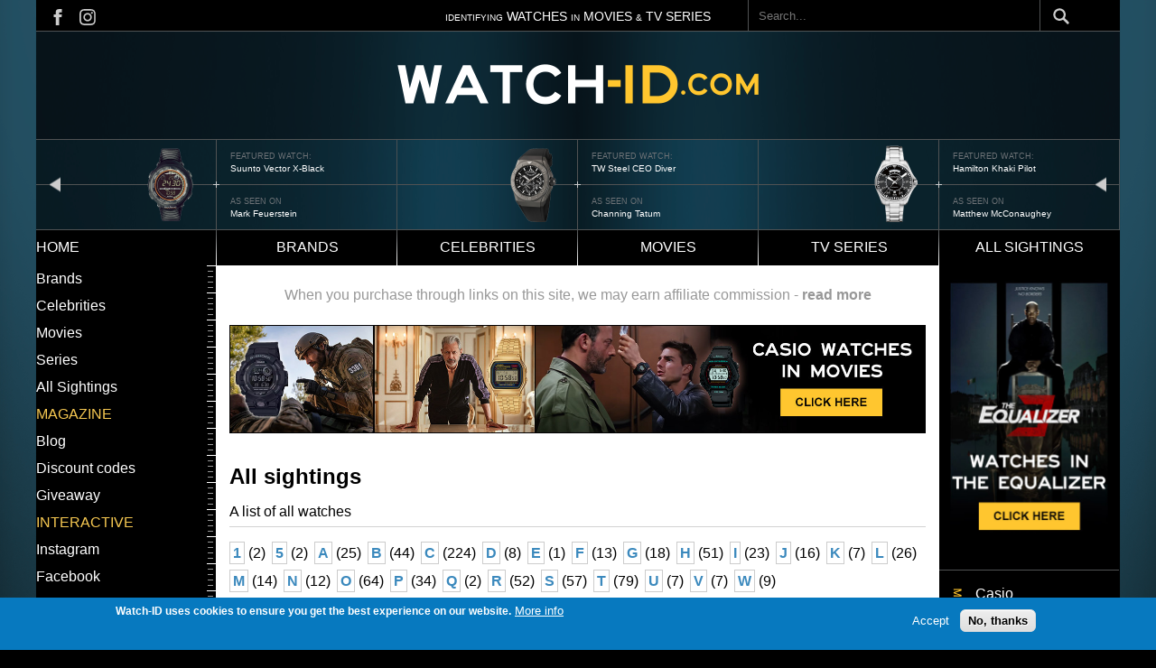

--- FILE ---
content_type: text/html; charset=UTF-8
request_url: https://www.watch-id.com/sightings/f
body_size: 9935
content:
<!DOCTYPE html>
<html lang="en" dir="ltr" prefix="content: http://purl.org/rss/1.0/modules/content/  dc: http://purl.org/dc/terms/  foaf: http://xmlns.com/foaf/0.1/  og: http://ogp.me/ns#  rdfs: http://www.w3.org/2000/01/rdf-schema#  schema: http://schema.org/  sioc: http://rdfs.org/sioc/ns#  sioct: http://rdfs.org/sioc/types#  skos: http://www.w3.org/2004/02/skos/core#  xsd: http://www.w3.org/2001/XMLSchema# ">
  <head>
    <meta charset="utf-8" />
<script async src="https://www.googletagmanager.com/gtag/js?id=G-DD4WE61V86"></script>
<script>window.dataLayer = window.dataLayer || [];function gtag(){dataLayer.push(arguments)};gtag("js", new Date());gtag("set", "developer_id.dMDhkMT", true);gtag("config", "G-DD4WE61V86", {"groups":"default","page_placeholder":"PLACEHOLDER_page_location"});</script>
<link rel="shortlink" href="https://www.watch-id.com/sightings/f" />
<link rel="canonical" href="https://www.watch-id.com/sightings/f" />
<meta name="generator" content="Drupal 10 (https://www.drupal.org)" />
<meta name="Generator" content="Drupal 10 (https://www.drupal.org)" />
<meta name="MobileOptimized" content="width" />
<meta name="HandheldFriendly" content="true" />
<meta name="viewport" content="width=device-width, initial-scale=1.0" />
<style>div#sliding-popup, div#sliding-popup .eu-cookie-withdraw-banner, .eu-cookie-withdraw-tab {background: #0779bf} div#sliding-popup.eu-cookie-withdraw-wrapper { background: transparent; } #sliding-popup h1, #sliding-popup h2, #sliding-popup h3, #sliding-popup p, #sliding-popup label, #sliding-popup div, .eu-cookie-compliance-more-button, .eu-cookie-compliance-secondary-button, .eu-cookie-withdraw-tab { color: #ffffff;} .eu-cookie-withdraw-tab { border-color: #ffffff;}</style>
<link rel="icon" href="/themes/custom/watchid/favicon.ico" type="image/vnd.microsoft.icon" />

    <title>All sightings | Watch ID</title>
    <link rel="stylesheet" media="all" href="/sites/default/files/css/css_aYjZNjWQgHmnGdnUiKkowt69r-H5QIfaTxXYEovwLHc.css?delta=0&amp;language=en&amp;theme=watchid&amp;include=eJxtjcEOgzAMQ3-orJ9UhdaDaGmDmhbUvx_iADvsYsdPjoweouqHcVrehKlEePyBIeFNXZoTGtpbSGxRd9ThtSCqOBvWkP1MBte4jGDCCdX_3G5nHOYvfWVNXeAOanHl5BfRmeSOwnY-LtNGC-ymmbhMUUtDaTc0UI3r1XzYOTdTtS-0hVdo" />
<link rel="stylesheet" media="all" href="/themes/custom/watchid/build/css/global.css?abljbasl=&amp;t5oljl" />
<link rel="stylesheet" media="all" href="/sites/default/files/css/css_SC4BYDMMmUuMDZOI7ikCC_K-BJy3-JZMPn10znzH5cs.css?delta=2&amp;language=en&amp;theme=watchid&amp;include=eJxtjcEOgzAMQ3-orJ9UhdaDaGmDmhbUvx_iADvsYsdPjoweouqHcVrehKlEePyBIeFNXZoTGtpbSGxRd9ThtSCqOBvWkP1MBte4jGDCCdX_3G5nHOYvfWVNXeAOanHl5BfRmeSOwnY-LtNGC-ymmbhMUUtDaTc0UI3r1XzYOTdTtS-0hVdo" />

    
  </head>
  <body class="sightings-f">
        <a href="#main-content" class="visually-hidden focusable">
      Skip to main content
    </a>
    
      <div class="dialog-off-canvas-main-canvas" data-off-canvas-main-canvas>
    


<main id="main" class="main">
  <div class="page-wrapper">
    <div class="visually-hidden">
      <a id="main-content" tabindex="-1"></a>
    </div>
              <header class="content-header clearfix">
        <div class="layout-wrapper">
          
            <div>
    <div id="block-watchid-topmostbar">
  
    
        <div class="layout layout--onecol">
    <div  class="layout__region layout__region--content">
      <div>
  
    
      
            <div class="closure_block"><div class="block_top_bar">
<div class="social_links"><a class="social_links-fb" href="https://www.facebook.com/WatchID">&nbsp;</a> <a class="social_links-insta" href="https://www.instagram.com/watchidcom/?hl=en">&nbsp;</a></div>
<div class="top_bar_text"><span>IDENTIFYING</span> WATCHES <span>IN</span> MOVIES <span>&amp;</span> TV SERIES</div>
</div>
</div>
      
  </div>

    </div>
  </div>

  </div>
<div class="search-block-form" data-drupal-selector="search-block-form" id="block-watchid-search-form-narrow" role="search">
  
    
      <form action="/search/node" method="get" id="search-block-form" accept-charset="UTF-8">
  <div class="js-form-item form-item js-form-type-search form-item-keys js-form-item-keys form-no-label">
      <label for="edit-keys" class="visually-hidden">Search</label>
        <input title="Enter the terms you wish to search for." placeholder="Search..." data-drupal-selector="edit-keys" type="search" id="edit-keys" name="keys" value="" size="15" maxlength="128" class="form-search" />

        </div>
<div data-drupal-selector="edit-actions" class="form-actions js-form-wrapper form-wrapper" id="edit-actions"><input data-drupal-selector="edit-submit" type="submit" id="edit-submit" value="Search" class="button js-form-submit form-submit" />
</div>

</form>

  </div>

  </div>

        </div>
      </header>
    
              <nav class="primary-menu">
          <div>
    <div id="block-watchid-logo">
  
    
  <span class="hamburger-menu"></span>
        <div class="layout layout--onecol">
    <div  class="layout__region layout__region--content">
      <div>
  
    
      
            <div class="closure_block"><a href="/"><img src="/sites/default/files/images/logo-watch-id.png" alt="Watch-ID Home" width="476" height="54" loading="lazy"></a></div>
      
  </div>

    </div>
  </div>

  </div>
<div class="views-element-container" id="block-watchid-views-block-nodequeue-1-block-1">
  
    
      <div><div class="js-view-dom-id-91795c8340a36cee6acc56e040eac2d4d3cacdea1377085df8c6581c981b99f4">
  
  
  

  
  
  

  <div data-settings="{&quot;grouping&quot;:{},&quot;row_class&quot;:&quot;watch-id-header&quot;,&quot;default_row_class&quot;:true,&quot;uses_fields&quot;:false,&quot;items&quot;:3,&quot;gutter&quot;:0,&quot;nav&quot;:false,&quot;navPosition&quot;:&quot;bottom&quot;,&quot;navAsThumbnails&quot;:false,&quot;autoplay&quot;:true,&quot;autoplayButtonOutput&quot;:false,&quot;autoplayTextStart&quot;:&quot;start&quot;,&quot;autoplayTextStop&quot;:&quot;stop&quot;,&quot;autoplayHoverPause&quot;:true,&quot;autoplayPosition&quot;:&quot;top&quot;,&quot;controls&quot;:true,&quot;controlsPosition&quot;:&quot;bottom&quot;,&quot;controlsTextPrev&quot;:&quot;prev&quot;,&quot;controlsTextNext&quot;:&quot;next&quot;,&quot;slideBy&quot;:&quot;1&quot;,&quot;arrowKeys&quot;:true,&quot;mouseDrag&quot;:false,&quot;loop&quot;:true,&quot;center&quot;:false,&quot;speed&quot;:300,&quot;advancedMode&quot;:false,&quot;configJson&quot;:&quot;[]&quot;,&quot;mode&quot;:&quot;carousel&quot;,&quot;dimensionMobile&quot;:&quot;&quot;,&quot;itemsMobile&quot;:&quot;&quot;,&quot;dimensionDesktop&quot;:&quot;&quot;,&quot;itemsDesktop&quot;:&quot;&quot;,&quot;autoplayText&quot;:{&quot;0&quot;:&quot;start&quot;,&quot;1&quot;:&quot;stop&quot;},&quot;controlsText&quot;:{&quot;0&quot;:&quot;prev&quot;,&quot;1&quot;:&quot;next&quot;}}" class="tiny-slider-wrapper tiny-slider">
  
      <div class="watch-id-header"><div class="views-field views-field-field-carousel-image"><div class="field-content">  <a href="/sightings/suunto-vector-xblack-mark-feuerstein-larry-gaye-renegade-male-flight-attendant" hreflang="und"><img loading="lazy" src="/sites/default/files/sighting/carousel/slider-Suunto-Vector-XBlack---Mark-Feuerstein-Larry-Gaye-Renegade-Male-Flight-Attendant_0.png" width="240" height="176" alt="Suunto Vector X-Black" title="Suunto Vector X-Black" typeof="foaf:Image" />
</a>
</div></div><div class="views-field views-field-field-carousel-image-1"><span class="views-label views-label-field-carousel-image-1">Featured watch: </span><div class="field-content"><a href="/sightings/suunto-vector-xblack-mark-feuerstein-larry-gaye-renegade-male-flight-attendant">Suunto Vector X-Black</a></div></div><div class="views-field views-field-field-reference-celebrity"><span class="views-label views-label-field-reference-celebrity">As seen on</span><div class="field-content"><a href="/celebrities/mark-feuerstein" hreflang="en">Mark Feuerstein</a></div></div></div>
      <div class="watch-id-header"><div class="views-field views-field-field-carousel-image"><div class="field-content">  <a href="/sightings/tw-steel-ceo-diver-channing-tatum-22-jump-street" hreflang="und"><img loading="lazy" src="/sites/default/files/sighting/carousel/slider-TW-Steel-CEO-Diver--Channing-Tatum-22-Jump-Street.png" width="240" height="176" alt="TW Steel CEO Diver" title="TW Steel CEO Diver" typeof="foaf:Image" />
</a>
</div></div><div class="views-field views-field-field-carousel-image-1"><span class="views-label views-label-field-carousel-image-1">Featured watch: </span><div class="field-content"><a href="/sightings/tw-steel-ceo-diver-channing-tatum-22-jump-street">TW Steel CEO Diver</a></div></div><div class="views-field views-field-field-reference-celebrity"><span class="views-label views-label-field-reference-celebrity">As seen on</span><div class="field-content"><a href="/celebrities/channing-tatum" hreflang="en">Channing Tatum</a></div></div></div>
      <div class="watch-id-header"><div class="views-field views-field-field-carousel-image"><div class="field-content">  <a href="/sightings/hamilton-khaki-pilot-day-date-matthew-mcconaughey-interstellar" hreflang="und"><img loading="lazy" src="/sites/default/files/sighting/carousel/slider-Hamilton-Khaki-Pilot-Day-Date-Matthew-McConaughey-Interstellar.png" width="240" height="176" alt="Hamilton Khaki Pilot" title="Hamilton Khaki Pilot" typeof="foaf:Image" />
</a>
</div></div><div class="views-field views-field-field-carousel-image-1"><span class="views-label views-label-field-carousel-image-1">Featured watch: </span><div class="field-content"><a href="/sightings/hamilton-khaki-pilot-day-date-matthew-mcconaughey-interstellar">Hamilton Khaki Pilot</a></div></div><div class="views-field views-field-field-reference-celebrity"><span class="views-label views-label-field-reference-celebrity">As seen on</span><div class="field-content"><a href="/celebrities/matthew-mcconaughey" hreflang="en">Matthew McConaughey</a></div></div></div>
      <div class="watch-id-header"><div class="views-field views-field-field-carousel-image"><div class="field-content">  <a href="/sightings/seiko-skx009-robert-redford-all-lost" hreflang="und"><img loading="lazy" src="/sites/default/files/sighting/carousel/slider--Seiko-SKX009-Robert-Redford-All-Is-Lost.png" width="240" height="176" alt="Seiko SKX009" title="Seiko SKX009" typeof="foaf:Image" />
</a>
</div></div><div class="views-field views-field-field-carousel-image-1"><span class="views-label views-label-field-carousel-image-1">Featured watch: </span><div class="field-content"><a href="/sightings/seiko-skx009-robert-redford-all-lost">Seiko SKX009</a></div></div><div class="views-field views-field-field-reference-celebrity"><span class="views-label views-label-field-reference-celebrity">As seen on</span><div class="field-content"><a href="/celebrities/robert-redford" hreflang="en">Robert Redford</a></div></div></div>
      <div class="watch-id-header"><div class="views-field views-field-field-carousel-image"><div class="field-content">  <a href="/sightings/bulova-96a102-channing-tatum-white-house-down" hreflang="und"><img loading="lazy" src="/sites/default/files/sighting/carousel/slider-Bulova-96A102-Channing-Tatum-White-House-Down.png" width="240" height="176" alt="Bulova 96A102" title="Bulova 96A102" typeof="foaf:Image" />
</a>
</div></div><div class="views-field views-field-field-carousel-image-1"><span class="views-label views-label-field-carousel-image-1">Featured watch: </span><div class="field-content"><a href="/sightings/bulova-96a102-channing-tatum-white-house-down">Bulova 96A102</a></div></div><div class="views-field views-field-field-reference-celebrity"><span class="views-label views-label-field-reference-celebrity">As seen on</span><div class="field-content"><a href="/celebrities/channing-tatum" hreflang="en">Channing Tatum</a></div></div></div>
      <div class="watch-id-header"><div class="views-field views-field-field-carousel-image"><div class="field-content">  <a href="/sightings/suunto-vector-mark-wahlberg-shooter" hreflang="und"><img loading="lazy" src="/sites/default/files/sighting/carousel/slider-Suunto-Vector-Mark-Wahlberg-Shooter.png" width="240" height="176" alt="Suunto Vector" title="Suunto Vector" typeof="foaf:Image" />
</a>
</div></div><div class="views-field views-field-field-carousel-image-1"><span class="views-label views-label-field-carousel-image-1">Featured watch: </span><div class="field-content"><a href="/sightings/suunto-vector-mark-wahlberg-shooter">Suunto Vector</a></div></div><div class="views-field views-field-field-reference-celebrity"><span class="views-label views-label-field-reference-celebrity">As seen on</span><div class="field-content"><a href="/celebrities/mark-wahlberg" hreflang="en">Mark Wahlberg</a></div></div></div>
  
</div>

    

  
  

  
  
</div>
</div>

  </div>
<div class="views-element-container" id="block-watchid-views-block-duplicate-of-header-banner-block-1">
  
    
      <div><div class="header-banner-mobile js-view-dom-id-e2e550d97a6e7a885ca120a0e2711efff87fbba10b6b3d3729e917829a6a69cf">
  
  
  

  
  
  

  <div data-settings="{&quot;grouping&quot;:{},&quot;row_class&quot;:&quot;watch-id-header&quot;,&quot;default_row_class&quot;:true,&quot;uses_fields&quot;:false,&quot;items&quot;:2,&quot;gutter&quot;:0,&quot;nav&quot;:false,&quot;navPosition&quot;:&quot;bottom&quot;,&quot;navAsThumbnails&quot;:false,&quot;autoplay&quot;:true,&quot;autoplayButtonOutput&quot;:false,&quot;autoplayTextStart&quot;:&quot;start&quot;,&quot;autoplayTextStop&quot;:&quot;stop&quot;,&quot;autoplayHoverPause&quot;:true,&quot;autoplayPosition&quot;:&quot;top&quot;,&quot;controls&quot;:true,&quot;controlsPosition&quot;:&quot;bottom&quot;,&quot;controlsTextPrev&quot;:&quot;prev&quot;,&quot;controlsTextNext&quot;:&quot;next&quot;,&quot;slideBy&quot;:&quot;1&quot;,&quot;arrowKeys&quot;:true,&quot;mouseDrag&quot;:false,&quot;loop&quot;:true,&quot;center&quot;:false,&quot;speed&quot;:300,&quot;advancedMode&quot;:false,&quot;configJson&quot;:&quot;[]&quot;,&quot;mode&quot;:&quot;carousel&quot;,&quot;dimensionMobile&quot;:&quot;&quot;,&quot;itemsMobile&quot;:&quot;&quot;,&quot;dimensionDesktop&quot;:&quot;&quot;,&quot;itemsDesktop&quot;:&quot;&quot;,&quot;autoplayText&quot;:{&quot;0&quot;:&quot;start&quot;,&quot;1&quot;:&quot;stop&quot;},&quot;controlsText&quot;:{&quot;0&quot;:&quot;prev&quot;,&quot;1&quot;:&quot;next&quot;}}" class="tiny-slider-wrapper tiny-slider">
  
      <div class="watch-id-header"><div class="views-field views-field-field-carousel-image"><div class="field-content">  <a href="/sightings/suunto-vector-xblack-mark-feuerstein-larry-gaye-renegade-male-flight-attendant" hreflang="und"><img loading="lazy" src="/sites/default/files/sighting/carousel/slider-Suunto-Vector-XBlack---Mark-Feuerstein-Larry-Gaye-Renegade-Male-Flight-Attendant_0.png" width="240" height="176" alt="Suunto Vector X-Black" title="Suunto Vector X-Black" typeof="foaf:Image" />
</a>
</div></div><div class="views-field views-field-field-carousel-image-1"><span class="views-label views-label-field-carousel-image-1">Featured watch: </span><div class="field-content"><a href="/sightings/suunto-vector-xblack-mark-feuerstein-larry-gaye-renegade-male-flight-attendant">Suunto Vector X-Black</a></div></div><div class="views-field views-field-field-reference-celebrity"><span class="views-label views-label-field-reference-celebrity">As seen on</span><div class="field-content"><a href="/celebrities/mark-feuerstein" hreflang="en">Mark Feuerstein</a></div></div></div>
      <div class="watch-id-header"><div class="views-field views-field-field-carousel-image"><div class="field-content">  <a href="/sightings/tw-steel-ceo-diver-channing-tatum-22-jump-street" hreflang="und"><img loading="lazy" src="/sites/default/files/sighting/carousel/slider-TW-Steel-CEO-Diver--Channing-Tatum-22-Jump-Street.png" width="240" height="176" alt="TW Steel CEO Diver" title="TW Steel CEO Diver" typeof="foaf:Image" />
</a>
</div></div><div class="views-field views-field-field-carousel-image-1"><span class="views-label views-label-field-carousel-image-1">Featured watch: </span><div class="field-content"><a href="/sightings/tw-steel-ceo-diver-channing-tatum-22-jump-street">TW Steel CEO Diver</a></div></div><div class="views-field views-field-field-reference-celebrity"><span class="views-label views-label-field-reference-celebrity">As seen on</span><div class="field-content"><a href="/celebrities/channing-tatum" hreflang="en">Channing Tatum</a></div></div></div>
      <div class="watch-id-header"><div class="views-field views-field-field-carousel-image"><div class="field-content">  <a href="/sightings/hamilton-khaki-pilot-day-date-matthew-mcconaughey-interstellar" hreflang="und"><img loading="lazy" src="/sites/default/files/sighting/carousel/slider-Hamilton-Khaki-Pilot-Day-Date-Matthew-McConaughey-Interstellar.png" width="240" height="176" alt="Hamilton Khaki Pilot" title="Hamilton Khaki Pilot" typeof="foaf:Image" />
</a>
</div></div><div class="views-field views-field-field-carousel-image-1"><span class="views-label views-label-field-carousel-image-1">Featured watch: </span><div class="field-content"><a href="/sightings/hamilton-khaki-pilot-day-date-matthew-mcconaughey-interstellar">Hamilton Khaki Pilot</a></div></div><div class="views-field views-field-field-reference-celebrity"><span class="views-label views-label-field-reference-celebrity">As seen on</span><div class="field-content"><a href="/celebrities/matthew-mcconaughey" hreflang="en">Matthew McConaughey</a></div></div></div>
      <div class="watch-id-header"><div class="views-field views-field-field-carousel-image"><div class="field-content">  <a href="/sightings/seiko-skx009-robert-redford-all-lost" hreflang="und"><img loading="lazy" src="/sites/default/files/sighting/carousel/slider--Seiko-SKX009-Robert-Redford-All-Is-Lost.png" width="240" height="176" alt="Seiko SKX009" title="Seiko SKX009" typeof="foaf:Image" />
</a>
</div></div><div class="views-field views-field-field-carousel-image-1"><span class="views-label views-label-field-carousel-image-1">Featured watch: </span><div class="field-content"><a href="/sightings/seiko-skx009-robert-redford-all-lost">Seiko SKX009</a></div></div><div class="views-field views-field-field-reference-celebrity"><span class="views-label views-label-field-reference-celebrity">As seen on</span><div class="field-content"><a href="/celebrities/robert-redford" hreflang="en">Robert Redford</a></div></div></div>
      <div class="watch-id-header"><div class="views-field views-field-field-carousel-image"><div class="field-content">  <a href="/sightings/bulova-96a102-channing-tatum-white-house-down" hreflang="und"><img loading="lazy" src="/sites/default/files/sighting/carousel/slider-Bulova-96A102-Channing-Tatum-White-House-Down.png" width="240" height="176" alt="Bulova 96A102" title="Bulova 96A102" typeof="foaf:Image" />
</a>
</div></div><div class="views-field views-field-field-carousel-image-1"><span class="views-label views-label-field-carousel-image-1">Featured watch: </span><div class="field-content"><a href="/sightings/bulova-96a102-channing-tatum-white-house-down">Bulova 96A102</a></div></div><div class="views-field views-field-field-reference-celebrity"><span class="views-label views-label-field-reference-celebrity">As seen on</span><div class="field-content"><a href="/celebrities/channing-tatum" hreflang="en">Channing Tatum</a></div></div></div>
      <div class="watch-id-header"><div class="views-field views-field-field-carousel-image"><div class="field-content">  <a href="/sightings/suunto-vector-mark-wahlberg-shooter" hreflang="und"><img loading="lazy" src="/sites/default/files/sighting/carousel/slider-Suunto-Vector-Mark-Wahlberg-Shooter.png" width="240" height="176" alt="Suunto Vector" title="Suunto Vector" typeof="foaf:Image" />
</a>
</div></div><div class="views-field views-field-field-carousel-image-1"><span class="views-label views-label-field-carousel-image-1">Featured watch: </span><div class="field-content"><a href="/sightings/suunto-vector-mark-wahlberg-shooter">Suunto Vector</a></div></div><div class="views-field views-field-field-reference-celebrity"><span class="views-label views-label-field-reference-celebrity">As seen on</span><div class="field-content"><a href="/celebrities/mark-wahlberg" hreflang="en">Mark Wahlberg</a></div></div></div>
  
</div>

    

  
  

  
  
</div>
</div>

  </div>

  </div>

      </nav>
    
              <nav class="secondary-menu">
          <div>
    <nav role="navigation" aria-labelledby="block-watchid-main-menu-menu" id="block-watchid-main-menu">
            
  <h2 class="visually-hidden" id="block-watchid-main-menu-menu">Main navigation</h2>
  

        

<div class="menu--main">
                <ul  class="menu">
                <li class="menu-item">
          <a href="/" data-drupal-link-system-path="&lt;front&gt;">Home</a>
                  </li>
              <li class="menu-item">
          <a href="/brands" data-drupal-link-system-path="brands">Brands</a>
                  </li>
              <li class="menu-item">
          <a href="/celebrities" data-drupal-link-system-path="celebrities">Celebrities</a>
                  </li>
              <li class="menu-item">
          <a href="/movies" data-drupal-link-system-path="movies">Movies</a>
                  </li>
              <li class="menu-item">
          <a href="/series" data-drupal-link-system-path="series">TV Series</a>
                  </li>
              <li class="menu-item">
          <a href="/sightings" data-drupal-link-system-path="sightings">All sightings</a>
                  </li>
          </ul>
  
</div>



  
  </nav>

  </div>

      </nav>
    
    <div class="layout-wrapper">
      <div class="page-content clearfix">
        <div class="main-content__wrapper">
          <div class="container grid-container-col-3">
                                        <div class="sidebar sidebar-left">
                


  <div class="menu-wrapper">
        <nav role="navigation" aria-labelledby="block-watchid-leftmenu-menu" id="block-watchid-leftmenu">
            
  <h2 class="visually-hidden" id="block-watchid-leftmenu-menu">Left menu</h2>
  

        

<div class="menu--menu-left-menu">
                <ul  class="menu">
                <li class="menu-item">
          <a href="/brands" data-drupal-link-system-path="brands">Brands</a>
                  </li>
              <li class="menu-item">
          <a href="/celebrities" data-drupal-link-system-path="celebrities">Celebrities</a>
                  </li>
              <li class="menu-item">
          <a href="/movies" data-drupal-link-system-path="movies">Movies</a>
                  </li>
              <li class="menu-item">
          <a href="/series" data-drupal-link-system-path="series">Series</a>
                  </li>
              <li class="menu-item">
          <a href="/sightings" data-drupal-link-system-path="sightings">All Sightings</a>
                  </li>
          </ul>
  
</div>



  
  </nav>
<nav role="navigation" aria-labelledby="block-watchid-mazegine-menu" id="block-watchid-mazegine">
      
  <h2 id="block-watchid-mazegine-menu">Magazine</h2>
  

        

<div class="menu--menu-left-menu">
                <ul  class="menu">
                <li class="menu-item">
          <a href="/" data-drupal-link-system-path="&lt;front&gt;">Blog</a>
                  </li>
              <li class="menu-item">
          <a href="/" data-drupal-link-system-path="&lt;front&gt;">Discount codes</a>
                  </li>
              <li class="menu-item">
          <a href="/" data-drupal-link-system-path="&lt;front&gt;">Giveaway</a>
                  </li>
          </ul>
  
</div>



  
  </nav>
<nav role="navigation" aria-labelledby="block-watchid-id-theme-menu-menu-interactive-menu" id="block-watchid-id-theme-menu-menu-interactive">
      
  <h2 id="block-watchid-id-theme-menu-menu-interactive-menu">Interactive</h2>
  

        

<div class="menu--menu-left-menu">
                <ul  class="menu">
                <li class="menu-item">
          <a href="https://www.instagram.com/watchidcom/" title="">Instagram</a>
                  </li>
              <li class="menu-item">
          <a href="https://www.facebook.com/WatchID" title="">Facebook</a>
                  </li>
              <li class="menu-item">
          <a href="/contact" title="" data-drupal-link-system-path="node/1694">Contact</a>
                  </li>
          </ul>
  
</div>



  
  </nav>
<div id="block-watchid-blockbannerleft">
  
    
        <div class="layout layout--onecol">
    <div  class="layout__region layout__region--content">
      <div>
  
    
      
            <div class="closure_block"><p><a data-entity-substitution="canonical" data-entity-type="file" data-entity-uuid="96a26a78-9123-48d1-a17e-daaae558f552" href="/taxonomy/term/1813"><img alt="Block banner Left" data-entity-type="file" data-entity-uuid="96a26a78-9123-48d1-a17e-daaae558f552" src="/sites/default/files/inline-images/wid-banner-sidebar-left-covenant.jpg" width="100%"></a></p>
</div>
      
  </div>

    </div>
  </div>

  </div>

  </div>

              </div>
            
                        <main class="main-content">
              



  <div>
    <div data-drupal-messages-fallback class="hidden"></div><div id="block-watchid-whenyoupurchasethroughlinks">
  
    
        <div class="layout layout--onecol">
    <div  class="layout__region layout__region--content">
      <div>
  
    
      
            <div class="closure_block"><div>When you purchase through links on this site, we may earn affiliate commission -&nbsp;<a href="/affiliate-disclosure">read more</a></div>
</div>
      
  </div>

    </div>
  </div>

  </div>
<div id="block-watchid-blockbannerwide">
  
    
        <div class="layout layout--onecol">
    <div  class="layout__region layout__region--content">
      <div>
  
    
      
            <div class="closure_block"><p><a data-entity-substitution="canonical" data-entity-type="file" data-entity-uuid="4ee904d8-6e82-4c19-930c-9af703b61566" href="/taxonomy/term/407"><img alt="Block Banner Wide" data-entity-type="file" data-entity-uuid="4ee904d8-6e82-4c19-930c-9af703b61566" src="/sites/default/files/inline-images/wid-banner-center-casio.jpg" width="100%"></a></p>
</div>
      
  </div>

    </div>
  </div>

  </div>
<div class="views-element-container">

<div class="js-view-dom-id-d5bf9037e1cb7e9a0291e2b1fe58f6bb4ac75af2242c6ccb9b9e43ccb333dca5 sighting_listing_pages">
  
  
  

      <header>
      <h1 class="page__title title" id="page-title">All sightings</h1>
<div class="view-description">A list of all watches</div>

    </header>
  
  <div class="list_wrapper">

    
    <div class="views-element-container">

<div class="js-view-dom-id-5c43a8932c940d25514c55bd0d07c9285434ff4a740485c8eb3e9429d0dc621d sighting_attachment">
  
  
  

  
  
  

    <span >
    <a href="/sightings/1">1</a>
      (2)
    </span>
  <span >
    <a href="/sightings/5">5</a>
      (2)
    </span>
  <span >
    <a href="/sightings/a">A</a>
      (25)
    </span>
  <span >
    <a href="/sightings/b">B</a>
      (44)
    </span>
  <span >
    <a href="/sightings/c">C</a>
      (224)
    </span>
  <span >
    <a href="/sightings/d">D</a>
      (8)
    </span>
  <span >
    <a href="/sightings/e">E</a>
      (1)
    </span>
  <span >
    <a href="/sightings/f" class="is-active">F</a>
      (13)
    </span>
  <span >
    <a href="/sightings/g">G</a>
      (18)
    </span>
  <span >
    <a href="/sightings/h">H</a>
      (51)
    </span>
  <span >
    <a href="/sightings/i">I</a>
      (23)
    </span>
  <span >
    <a href="/sightings/j">J</a>
      (16)
    </span>
  <span >
    <a href="/sightings/k">K</a>
      (7)
    </span>
  <span >
    <a href="/sightings/l">L</a>
      (26)
    </span>
  <span >
    <a href="/sightings/m">M</a>
      (14)
    </span>
  <span >
    <a href="/sightings/n">N</a>
      (12)
    </span>
  <span >
    <a href="/sightings/o">O</a>
      (64)
    </span>
  <span >
    <a href="/sightings/p">P</a>
      (34)
    </span>
  <span >
    <a href="/sightings/q">Q</a>
      (2)
    </span>
  <span >
    <a href="/sightings/r">R</a>
      (52)
    </span>
  <span >
    <a href="/sightings/s">S</a>
      (57)
    </span>
  <span >
    <a href="/sightings/t">T</a>
      (79)
    </span>
  <span >
    <a href="/sightings/u">U</a>
      (7)
    </span>
  <span >
    <a href="/sightings/v">V</a>
      (7)
    </span>
  <span >
    <a href="/sightings/w">W</a>
      (9)
    </span>

    

  
  

  
  
</div>
</div>


    <div class="list">
            <div class="views-view-grid horizontal cols-4 clearfix">
            <div class="views-row clearfix row-1">
                  <div class="views-col col-1" style="width: 25%;"><div class="views-field views-field-field-img-sighting-2"><div class="field-content">  <a href="/sightings/fpjourne-chronom%C3%A8tre-souverain-giancarlo-esposito-gentlemen" hreflang="und"><img loading="lazy" src="/sites/default/files/styles/list_144_scale/public/upload/sighting/fp-journe-chronometre-souverain.jpg?itok=Lv-gpMHa" width="144" height="180" alt="F.P.Journe Chronomètre Souverain" title="F.P.Journe Chronomètre Souverain" typeof="foaf:Image" />

</a>
</div></div><div class="views-field views-field-title"><span class="field-content"><a href="/sightings/fpjourne-chronom%C3%A8tre-souverain-giancarlo-esposito-gentlemen" hreflang="und">F.P.Journe Chronomètre Souverain - Giancarlo Esposito - The Gentlemen</a></span></div></div>
                  <div class="views-col col-2" style="width: 25%;"><div class="views-field views-field-field-img-sighting-2"><div class="field-content">  <a href="/sightings/festina-sport-f203614-gerard-butler-greenland" hreflang="und"><img loading="lazy" src="/sites/default/files/styles/list_144_scale/public/upload/sighting/festina-sport-f20361-4.jpg?itok=9uADVGfL" width="144" height="180" alt="Festina Sport F20361/4 chronograph watch with steel case, black dial and black bezel" title="Festina Sport F20361/4 chronograph watch with steel case, black dial and black bezel" typeof="foaf:Image" />

</a>
</div></div><div class="views-field views-field-title"><span class="field-content"><a href="/sightings/festina-sport-f203614-gerard-butler-greenland" hreflang="und">Festina Sport F20361/4 - Gerard Butler - Greenland</a></span></div></div>
                  <div class="views-col col-3" style="width: 25%;"><div class="views-field views-field-field-img-sighting-2"><div class="field-content">  <a href="/sightings/field-watch-liam-neeson-honest-thief" hreflang="und"><img loading="lazy" src="/sites/default/files/styles/list_144_scale/public/upload/sighting/liam-neeson-honest-thief-watch.jpg?itok=h22E2ntm" width="144" height="104" alt="Similar but not the same, the Luminox Atacama Field Day Date." title="Similar but not the same, the Luminox Atacama Field Day Date." typeof="foaf:Image" />

</a>
</div></div><div class="views-field views-field-title"><span class="field-content"><a href="/sightings/field-watch-liam-neeson-honest-thief" hreflang="und">Field watch - Liam Neeson - Honest Thief</a></span></div></div>
                  <div class="views-col col-4" style="width: 25%;"><div class="views-field views-field-field-img-sighting-2"><div class="field-content">  <a href="/sightings/flieger-type-b-pilot-watch-john-krasinski-quiet-place-ii" hreflang="und"><img loading="lazy" src="/sites/default/files/styles/list_144_scale/public/upload/sighting/odo-schmeichel-tactical-watch.jpg?itok=sM155_hd" width="144" height="180" alt="oDo Schmeichel Tactical Watch WW2 Luftwaffe Style Military Watch" title="oDo Schmeichel Tactical Watch WW2 Luftwaffe Style Military Watch" typeof="foaf:Image" />

</a>
</div></div><div class="views-field views-field-title"><span class="field-content"><a href="/sightings/flieger-type-b-pilot-watch-john-krasinski-quiet-place-ii" hreflang="und">Flieger Type B pilot watch - John Krasinski - A Quiet Place II</a></span></div></div>
              </div>
          <div class="views-row clearfix row-2">
                  <div class="views-col col-1" style="width: 25%;"><div class="views-field views-field-field-img-sighting-2"><div class="field-content">  <a href="/sightings/fossil-aeroflite-am4512p-jon-hamm-keeping-joneses" hreflang="und"><img loading="lazy" src="/sites/default/files/styles/list_144_scale/public/upload/sighting/Fossil-Aeroflite-AM4512P.jpg?itok=GnDymK-X" width="144" height="180" alt="Fossil Aeroflite AM4512P brown leather watch" title="Fossil Aeroflite AM4512P brown leather watch" typeof="foaf:Image" />

</a>
</div></div><div class="views-field views-field-title"><span class="field-content"><a href="/sightings/fossil-aeroflite-am4512p-jon-hamm-keeping-joneses" hreflang="und">Fossil Aeroflite AM4512P - Jon Hamm - Keeping Up With The Joneses</a></span></div></div>
                  <div class="views-col col-2" style="width: 25%;"><div class="views-field views-field-field-img-sighting-2"><div class="field-content">  <a href="/sightings/fossil-bq9385-liam-neeson-grey" hreflang="und"><img loading="lazy" src="/sites/default/files/styles/list_144_scale/public/upload/sighting/Fossil-BQ9385-analog-digital.jpg?itok=MJ1PkQ9-" width="144" height="180" alt="Fossil BQ9385" title="Fossil BQ9385" typeof="foaf:Image" />

</a>
</div></div><div class="views-field views-field-title"><span class="field-content"><a href="/sightings/fossil-bq9385-liam-neeson-grey" hreflang="und">Fossil BQ9385 - Liam Neeson - The Grey</a></span></div></div>
                  <div class="views-col col-3" style="width: 25%;"><div class="views-field views-field-field-img-sighting-2"><div class="field-content">  <a href="/sightings/fossil-ch2944-wakefield-stuart-brennan-stalker" hreflang="und"><img loading="lazy" src="/sites/default/files/styles/list_144_scale/public/upload/sighting/fossil-ch2944-wakefield.jpg?itok=51-oXKf4" width="144" height="180" alt="Fossil CH2944 Wakefield with standard strap." title="Fossil CH2944 Wakefield with standard strap." typeof="foaf:Image" />

</a>
</div></div><div class="views-field views-field-title"><span class="field-content"><a href="/sightings/fossil-ch2944-wakefield-stuart-brennan-stalker" hreflang="und">Fossil CH2944 Wakefield - Stuart Brennan - Stalker</a></span></div></div>
                  <div class="views-col col-4" style="width: 25%;"><div class="views-field views-field-field-img-sighting-2"><div class="field-content">  <a href="/sightings/fossil-coachman-chronograph-ch2565-tom-holland-uncharted" hreflang="und"><img loading="lazy" src="/sites/default/files/styles/list_144_scale/public/upload/sighting/fossil-coachman-chronograph-ch2565.jpg?itok=Q11GcqGn" width="144" height="180" alt="Fossil Coachman Chronograph CH2565 with brown leather strap" title="Fossil Coachman Chronograph CH2565 with brown leather strap" typeof="foaf:Image" />

</a>
</div></div><div class="views-field views-field-title"><span class="field-content"><a href="/sightings/fossil-coachman-chronograph-ch2565-tom-holland-uncharted" hreflang="und">Fossil Coachman Chronograph CH2565 - Tom Holland - Uncharted</a></span></div></div>
              </div>
          <div class="views-row clearfix row-3">
                  <div class="views-col col-1" style="width: 25%;"><div class="views-field views-field-field-img-sighting-2"><div class="field-content">  <a href="/fossil-minecraft-watches" hreflang="en"><img loading="lazy" src="/sites/default/files/styles/list_144_scale/public/upload/sighting/fossil-minecraft-deep-dark.jpg?itok=dJsDNsvB" width="144" height="180" alt="Minecraft x Fossil Limited-Edition Deepslate Chronograph Watch" title="Minecraft x Fossil Limited-Edition Deepslate Chronograph Watch" typeof="foaf:Image" />

</a>
</div></div><div class="views-field views-field-title"><span class="field-content"><a href="/fossil-minecraft-watches" hreflang="en">Fossil Minecraft watches</a></span></div></div>
                  <div class="views-col col-2" style="width: 25%;"><div class="views-field views-field-field-img-sighting-2"><div class="field-content">  <a href="/sightings/fossil-neutra-chronograph-tyler-hoechlin-superman-lois" hreflang="und"><img loading="lazy" src="/sites/default/files/styles/list_144_scale/public/upload/sighting/fossil-neutra-chronograph-luggage-leather-watch.jpg?itok=J7hII3tu" width="144" height="180" alt="Fossil Neutra Chronograph Brown Leather Strap FS5453." title="Fossil Neutra Chronograph Brown Leather Strap FS5453." typeof="foaf:Image" />

</a>
</div></div><div class="views-field views-field-title"><span class="field-content"><a href="/sightings/fossil-neutra-chronograph-tyler-hoechlin-superman-lois" hreflang="und">Fossil Neutra Chronograph - Tyler Hoechlin - Superman &amp; Lois</a></span></div></div>
                  <div class="views-col col-3" style="width: 25%;"><div class="views-field views-field-field-img-sighting-2"><div class="field-content">  <a href="/sightings/franck-muller-vanguard-yachting-david-tennant-good-omens" hreflang="und"><img loading="lazy" src="/sites/default/files/styles/list_144_scale/public/upload/sighting/franck-mueller-vanguard-yachting.jpg?itok=VWqtJb8u" width="144" height="180" alt="Franck Muller Vanguard Yachting" title="Franck Muller Vanguard Yachting" typeof="foaf:Image" />

</a>
</div></div><div class="views-field views-field-title"><span class="field-content"><a href="/sightings/franck-muller-vanguard-yachting-david-tennant-good-omens" hreflang="und">Franck Muller Vanguard Yachting - David Tennant - Good Omens</a></span></div></div>
                  <div class="views-col col-4" style="width: 25%;"><div class="views-field views-field-field-img-sighting-2"><div class="field-content">  <a href="/sightings/freestyle-shark-classic-leash-rasmus-king-ocean-boy" hreflang="und"><img loading="lazy" src="/sites/default/files/styles/list_144_scale/public/upload/sighting/freestyle-shark-classic-tie-dye-purple-haze.jpg?itok=8EtlMprd" width="144" height="180" alt="Freestyle Shark Classic Leash Tie-Dye Purple Haze FS101016" title="Freestyle Shark Classic Leash Tie-Dye Purple Haze FS101016" typeof="foaf:Image" />

</a>
</div></div><div class="views-field views-field-title"><span class="field-content"><a href="/sightings/freestyle-shark-classic-leash-rasmus-king-ocean-boy" hreflang="und">Freestyle Shark Classic Leash - Rasmus King - Ocean Boy</a></span></div></div>
              </div>
          <div class="views-row clearfix row-4">
                  <div class="views-col col-1" style="width: 25%;"><div class="views-field views-field-field-img-sighting-2"><div class="field-content"></div></div><div class="views-field views-field-title"><span class="field-content"><a href="/sightings/futuristic-smart-watch-black-mirror-season-6" hreflang="und">Futuristic smart watch - Black Mirror Season 6</a></span></div></div>
              </div>
      </div>

      </div>
        

    
    

    
  </div>
  
</div>
</div>
<div id="block-watchid-bannerwidecentercontent">
  
    
        <div class="layout layout--onecol">
    <div  class="layout__region layout__region--content">
      
    </div>
  </div>

  </div>

  </div>

            </main>

                                      <div class="sidebar sidebar-right">
                  <div>
    <div id="block-watchid-blockbannerright">
  
    
        <div class="layout layout--onecol">
    <div  class="layout__region layout__region--content">
      <div>
  
    
      
            <div class="closure_block"><p><a href="/node/2069" data-entity-type="file" data-entity-uuid="ac18f9cf-00a3-4e4b-84de-97f3b536b692" data-entity-substitution="canonical"><img src="/sites/default/files/inline-images/wid-banner-sidebar-right-equalizer.jpg" data-entity-uuid="ac18f9cf-00a3-4e4b-84de-97f3b536b692" data-entity-type="file" alt="Block banner right" width="100%" height="100%" loading="lazy"></a></p>
</div>
      
  </div>

    </div>
  </div>

  </div>
<div class="views-element-container" id="block-watchid-views-block-most-popular-celebrity-block-2">
  
    
      <div><div class="js-view-dom-id-a30c9246e5d7ecebad20458ab2716b9e5e084d91a94440ac962c9e5fd3db5e4b">
  
  
  

  
  
  

      <div class="views-row">
      <div>
              <div><a href="/brands/casio" hreflang="en">Casio</a></div>
              <div><a href="/brands/seiko" hreflang="en">Seiko</a></div>
              <div><a href="/brands/hamilton" hreflang="en">Hamilton</a></div>
              <div><a href="/brands/omega" hreflang="en">Omega</a></div>
              <div><a href="/brands/timex" hreflang="en">Timex</a></div>
              <div><a href="/brands/rolex" hreflang="en">Rolex</a></div>
              <div><a href="/brands/tag-heuer" hreflang="en">TAG Heuer</a></div>
              <div><a href="/brands/citizen" hreflang="en">Citizen</a></div>
              <div><a href="/brands/tissot" hreflang="en">Tissot</a></div>
              <div><a href="/brands/luminox" hreflang="en">Luminox</a></div>
          </div>
  </div>

    

  
  

      <footer>
      <p><a href="/brands">...more</a></p>

    </footer>
  
  
</div>
</div>

  </div>
<div class="views-element-container" id="block-watchid-views-block-most-popular-celebrity-block-1">
  
    
      <div><div class="js-view-dom-id-ecf9916db86142ab6c0b2ae49d47436030f6fb6ab0cfe57e0e81c97587233973">
  
  
  

  
  
  

      <div class="views-row">
      <div>
              <div><a href="/celebrities/matthew-mcconaughey" hreflang="en">Matthew McConaughey</a></div>
              <div><a href="/celebrities/brad-pitt" hreflang="en">Brad Pitt</a></div>
              <div><a href="/celebrities/jason-statham" hreflang="en">Jason Statham</a></div>
              <div><a href="/celebrities/gerard-butler" hreflang="en">Gerard Butler</a></div>
              <div><a href="/celebrities/tom-cruise" hreflang="en">Tom Cruise</a></div>
              <div><a href="/celebrities/arnold-schwarzenegger" hreflang="en">Arnold Schwarzenegger</a></div>
              <div><a href="/celebrities/denzel-washington" hreflang="en">Denzel Washington</a></div>
              <div><a href="/celebrities/keanu-reeves" hreflang="en">Keanu Reeves</a></div>
              <div><a href="/celebrities/john-krasinski" hreflang="en">John Krasinski</a></div>
              <div><a href="/celebrities/mark-wahlberg" hreflang="en">Mark Wahlberg</a></div>
          </div>
  </div>

    

  
  

      <footer>
      <p><a href="/celebrities">...more</a></p>

    </footer>
  
  
</div>
</div>

  </div>

  </div>

              </div>
                      </div>
        </div>
      </div>
    </div>

              <footer class="site-footer">
          <div>
    <div id="block-watchid-logo-2">
  
    
        <div class="layout layout--onecol">
    <div  class="layout__region layout__region--content">
      <div>
  
    
      
            <div class="closure_block"><a href="/"><img src="/sites/default/files/images/logo-watch-id.png" alt="Watch-ID Home" width="476" height="54" loading="lazy"></a></div>
      
  </div>

    </div>
  </div>

  </div>
<nav role="navigation" aria-labelledby="block-watchid-footersocialmedia-menu" id="block-watchid-footersocialmedia">
            
  <h2 class="visually-hidden" id="block-watchid-footersocialmedia-menu">Footer Social Media</h2>
  

        

<div class="menu--main">
                <ul
      class="menu">
                  <li class="menu-item">
          <a href="https://www.facebook.com/WatchID" >
                        <span class="menu-icon">
              <?xml version="1.0" encoding="UTF-8"?>
<svg id="Layer_1" xmlns="http://www.w3.org/2000/svg" version="1.1" viewBox="0 0 24 24">
  <!-- Generator: Adobe Illustrator 29.0.0, SVG Export Plug-In . SVG Version: 2.1.0 Build 186)  -->
  <defs>
    <style>
      .st0 {
        fill: #fff;
      }
    </style>
  </defs>
  <path class="st0" d="M9,8h-3v4h3v12h5v-12h3.6l.4-4h-4v-1.7c0-1,.2-1.3,1.1-1.3h2.9V0h-3.8c-3.6,0-5.2,1.6-5.2,4.6v3.4Z"/>
</svg>
            </span>
          </a>
                  </li>
              <li class="menu-item">
          <a href="https://www.instagram.com/watchidcom/?hl=en" >
                        <span class="menu-icon">
              <?xml version="1.0" encoding="UTF-8"?>
<svg id="Layer_1" xmlns="http://www.w3.org/2000/svg" version="1.1" viewBox="0 0 24 24">
  <!-- Generator: Adobe Illustrator 29.0.0, SVG Export Plug-In . SVG Version: 2.1.0 Build 186)  -->
  <defs>
    <style>
      .st0 {
        fill: #fff;
      }
    </style>
  </defs>
  <path class="st0" d="M12,2.2c3.2,0,3.6,0,4.9,0,3.3.1,4.8,1.7,4.9,4.9,0,1.3,0,1.6,0,4.8s0,3.6,0,4.8c-.1,3.2-1.7,4.8-4.9,4.9-1.3,0-1.6,0-4.9,0s-3.6,0-4.8,0c-3.3-.1-4.8-1.7-4.9-4.9,0-1.3,0-1.6,0-4.8s0-3.6,0-4.8c.1-3.2,1.7-4.8,4.9-4.9,1.3,0,1.6,0,4.8,0ZM12,0c-3.3,0-3.7,0-4.9,0C2.7.3.3,2.7,0,7.1,0,8.3,0,8.7,0,12s0,3.7,0,4.9c.2,4.4,2.6,6.8,7,7,1.3,0,1.7,0,4.9,0s3.7,0,4.9,0c4.4-.2,6.8-2.6,7-7,0-1.3,0-1.7,0-4.9s0-3.7,0-4.9c-.2-4.4-2.6-6.8-7-7C15.7,0,15.3,0,12,0ZM12,5.8c-3.4,0-6.2,2.8-6.2,6.2s2.8,6.2,6.2,6.2,6.2-2.8,6.2-6.2-2.8-6.2-6.2-6.2ZM12,16c-2.2,0-4-1.8-4-4s1.8-4,4-4,4,1.8,4,4-1.8,4-4,4ZM18.4,4.2c-.8,0-1.4.6-1.4,1.4s.6,1.4,1.4,1.4,1.4-.6,1.4-1.4-.6-1.4-1.4-1.4Z"/>
</svg>
            </span>
          </a>
                  </li>
              <li class="menu-item">
          <a href="https://x.com/i/flow/login?redirect_after_login=/watchid" >
                        <span class="menu-icon">
              <?xml version="1.0" encoding="UTF-8"?>
<svg id="Layer_1" xmlns="http://www.w3.org/2000/svg" version="1.1" viewBox="0 0 300 300.3">
  <!-- Generator: Adobe Illustrator 29.0.0, SVG Export Plug-In . SVG Version: 2.1.0 Build 186)  -->
  <defs>
    <style>
      .st0 {
        fill: #fff;
      }
    </style>
  </defs>
  <path class="st0" d="M178.6,127.2L290.3,0h-26.5l-97,110.4L89.3,0H0l117.1,166.9L0,300.2h26.5l102.4-116.6,81.8,116.6h89.3M36,19.5h40.7l187.1,262.1h-40.7"/>
</svg>
            </span>
          </a>
                  </li>
            </ul>
  
</div>

  
  </nav>
<div id="block-watchid-footer">
  
    
        <div class="layout layout--onecol">
    <div  class="layout__region layout__region--content">
      <div>
  
    
      
            <div class="closure_block"><p><a href="/about">About</a> &nbsp;| &nbsp;<a href="/about" data-entity-type="node" data-entity-uuid="a68f132b-f6fa-4e16-a830-0302f008281a" data-entity-substitution="canonical" title="About">Disclaimer</a> &nbsp;&nbsp;| &nbsp;<a href="/affiliate-disclosure">Affiliate Disclosure</a> &nbsp;|&nbsp; <a href="/privacy-cookies">Privacy Policy</a>&nbsp;&nbsp;|&nbsp; <a href="/privacy-cookies" data-entity-type="node" data-entity-uuid="adb3216f-f490-4098-b393-77d4eb626390" data-entity-substitution="canonical" title="Privacy &amp; Cookies">Cookie Policy</a>&nbsp;| <a href="/contact">Contact</a></p>
<p>No endorsement or sponsorship implied by any actor, studio or brand featured on Watch-ID.com</p>
<div class="footer-description">
<p>© 2009 - 2025 Watch ID - website by Rem-art LLC</p>
</div>
</div>
      
  </div>

    </div>
  </div>

  </div>

  </div>

      </footer>
      </div>
</main>

  </div>

    
    <script type="application/json" data-drupal-selector="drupal-settings-json">{"path":{"baseUrl":"\/","pathPrefix":"","currentPath":"sightings\/f","currentPathIsAdmin":false,"isFront":false,"currentLanguage":"en"},"pluralDelimiter":"\u0003","suppressDeprecationErrors":true,"google_analytics":{"account":"G-DD4WE61V86","trackOutbound":true,"trackMailto":true,"trackTel":true,"trackDownload":true,"trackDownloadExtensions":"7z|aac|arc|arj|asf|asx|avi|bin|csv|doc(x|m)?|dot(x|m)?|exe|flv|gif|gz|gzip|hqx|jar|jpe?g|js|mp(2|3|4|e?g)|mov(ie)?|msi|msp|pdf|phps|png|ppt(x|m)?|pot(x|m)?|pps(x|m)?|ppam|sld(x|m)?|thmx|qtm?|ra(m|r)?|sea|sit|tar|tgz|torrent|txt|wav|wma|wmv|wpd|xls(x|m|b)?|xlt(x|m)|xlam|xml|z|zip","trackColorbox":true},"eu_cookie_compliance":{"cookie_policy_version":"1.0.0","popup_enabled":true,"popup_agreed_enabled":false,"popup_hide_agreed":false,"popup_clicking_confirmation":false,"popup_scrolling_confirmation":false,"popup_html_info":"\u003Cdiv aria-labelledby=\u0022popup-text\u0022  class=\u0022eu-cookie-compliance-banner eu-cookie-compliance-banner-info eu-cookie-compliance-banner--opt-in\u0022\u003E\n  \u003Cdiv class=\u0022popup-content info eu-cookie-compliance-content\u0022\u003E\n        \u003Cdiv id=\u0022popup-text\u0022 class=\u0022eu-cookie-compliance-message\u0022 role=\u0022document\u0022\u003E\n      \u003Cp\u003EWatch-ID uses cookies to ensure you get the best experience on our website.\u003C\/p\u003E\n\n              \u003Cbutton type=\u0022button\u0022 class=\u0022find-more-button eu-cookie-compliance-more-button\u0022\u003EMore info\u003C\/button\u003E\n          \u003C\/div\u003E\n\n    \n    \u003Cdiv id=\u0022popup-buttons\u0022 class=\u0022eu-cookie-compliance-buttons\u0022\u003E\n            \u003Cbutton type=\u0022button\u0022 class=\u0022agree-button eu-cookie-compliance-secondary-button button button--small\u0022\u003EAccept\u003C\/button\u003E\n              \u003Cbutton type=\u0022button\u0022 class=\u0022decline-button eu-cookie-compliance-default-button button button--small button--primary\u0022\u003ENo, thanks\u003C\/button\u003E\n          \u003C\/div\u003E\n  \u003C\/div\u003E\n\u003C\/div\u003E","use_mobile_message":false,"mobile_popup_html_info":"\u003Cdiv aria-labelledby=\u0022popup-text\u0022  class=\u0022eu-cookie-compliance-banner eu-cookie-compliance-banner-info eu-cookie-compliance-banner--opt-in\u0022\u003E\n  \u003Cdiv class=\u0022popup-content info eu-cookie-compliance-content\u0022\u003E\n        \u003Cdiv id=\u0022popup-text\u0022 class=\u0022eu-cookie-compliance-message\u0022 role=\u0022document\u0022\u003E\n      \n              \u003Cbutton type=\u0022button\u0022 class=\u0022find-more-button eu-cookie-compliance-more-button\u0022\u003EMore info\u003C\/button\u003E\n          \u003C\/div\u003E\n\n    \n    \u003Cdiv id=\u0022popup-buttons\u0022 class=\u0022eu-cookie-compliance-buttons\u0022\u003E\n            \u003Cbutton type=\u0022button\u0022 class=\u0022agree-button eu-cookie-compliance-secondary-button button button--small\u0022\u003EAccept\u003C\/button\u003E\n              \u003Cbutton type=\u0022button\u0022 class=\u0022decline-button eu-cookie-compliance-default-button button button--small button--primary\u0022\u003ENo, thanks\u003C\/button\u003E\n          \u003C\/div\u003E\n  \u003C\/div\u003E\n\u003C\/div\u003E","mobile_breakpoint":768,"popup_html_agreed":false,"popup_use_bare_css":false,"popup_height":"auto","popup_width":"100%","popup_delay":1000,"popup_link":"https:\/\/www.watch-id.com\/privacy-cookies","popup_link_new_window":true,"popup_position":false,"fixed_top_position":true,"popup_language":"en","store_consent":false,"better_support_for_screen_readers":false,"cookie_name":"","reload_page":false,"domain":"","domain_all_sites":false,"popup_eu_only":false,"popup_eu_only_js":false,"cookie_lifetime":100,"cookie_session":0,"set_cookie_session_zero_on_disagree":0,"disagree_do_not_show_popup":false,"method":"opt_in","automatic_cookies_removal":true,"allowed_cookies":"","withdraw_markup":"\u003Cbutton type=\u0022button\u0022 class=\u0022eu-cookie-withdraw-tab\u0022\u003EPrivacy settings\u003C\/button\u003E\n\u003Cdiv aria-labelledby=\u0022popup-text\u0022 class=\u0022eu-cookie-withdraw-banner\u0022\u003E\n  \u003Cdiv class=\u0022popup-content info eu-cookie-compliance-content\u0022\u003E\n    \u003Cdiv id=\u0022popup-text\u0022 class=\u0022eu-cookie-compliance-message\u0022 role=\u0022document\u0022\u003E\n      \u003Ch2\u003EWe use cookies on this site to enhance your user experience\u003C\/h2\u003E\n\u003Cp\u003EYou have given your consent for us to set cookies.\u003C\/p\u003E\n\n    \u003C\/div\u003E\n    \u003Cdiv id=\u0022popup-buttons\u0022 class=\u0022eu-cookie-compliance-buttons\u0022\u003E\n      \u003Cbutton type=\u0022button\u0022 class=\u0022eu-cookie-withdraw-button  button button--small button--primary\u0022\u003EWithdraw consent\u003C\/button\u003E\n    \u003C\/div\u003E\n  \u003C\/div\u003E\n\u003C\/div\u003E","withdraw_enabled":false,"reload_options":0,"reload_routes_list":"","withdraw_button_on_info_popup":false,"cookie_categories":[],"cookie_categories_details":[],"enable_save_preferences_button":true,"cookie_value_disagreed":"0","cookie_value_agreed_show_thank_you":"1","cookie_value_agreed":"2","containing_element":"body","settings_tab_enabled":false,"olivero_primary_button_classes":" button button--small button--primary","olivero_secondary_button_classes":" button button--small","close_button_action":"close_banner","open_by_default":true,"modules_allow_popup":true,"hide_the_banner":false,"geoip_match":true,"unverified_scripts":["\/"]},"ajaxTrustedUrl":{"\/search\/node":true},"user":{"uid":0,"permissionsHash":"887ac37064d435b2109056fa9bec8906f46d69cd7d34eccc3352eef4d90ea13b"}}</script>
<script src="/sites/default/files/js/js_TjUwtg7ZgHIMhncVt-mYqLZLQZ87kcqlLmE1v2y_gi0.js?scope=footer&amp;delta=0&amp;language=en&amp;theme=watchid&amp;include=eJxtyNEKgDAIQNEfGvhJYk5MsjmaEfv7eozo6V6OnMgRm8mTvbtRYwH5waIR6oLUyGcaD_hCSWsTh1uVA15fLkperYJ6LOQ3RTQthA"></script>

  </body>
</html>


--- FILE ---
content_type: image/svg+xml
request_url: https://www.watch-id.com/themes/custom/watchid/svg/icon-facebook.svg
body_size: 440
content:
<?xml version="1.0" encoding="UTF-8"?>
<svg id="Layer_1" xmlns="http://www.w3.org/2000/svg" version="1.1" viewBox="0 0 24 24">
  <!-- Generator: Adobe Illustrator 29.0.0, SVG Export Plug-In . SVG Version: 2.1.0 Build 186)  -->
  <defs>
    <style>
      .st0 {
        fill: #ccc;
      }
    </style>
  </defs>
  <path class="st0" d="M9,8h-3v4h3v12h5v-12h3.6l.4-4h-4v-1.7c0-1,.2-1.3,1.1-1.3h2.9V0h-3.8c-3.6,0-5.2,1.6-5.2,4.6v3.4Z"/>
</svg>